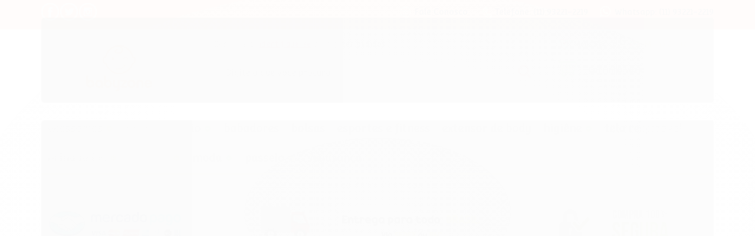

--- FILE ---
content_type: text/html; charset=utf-8
request_url: https://www.babyzone.com.br/marca/bruna-baby.html
body_size: 16324
content:

<!DOCTYPE html>
<html lang="pt-br">
  <head>
    <meta charset="utf-8">
    <meta content='width=device-width, initial-scale=1.0, maximum-scale=2.0' name='viewport' />
    <title>Bruna Baby - A sua loja infantil em um clique! - Babyzone.com.br</title>
    <meta http-equiv="X-UA-Compatible" content="IE=edge">
    <meta name="generator" content="Loja Integrada" />

    <link rel="dns-prefetch" href="https://cdn.awsli.com.br/">
    <link rel="preconnect" href="https://cdn.awsli.com.br/">
    <link rel="preconnect" href="https://fonts.googleapis.com">
    <link rel="preconnect" href="https://fonts.gstatic.com" crossorigin>

    
      <meta property="og:url" content="https://www.babyzone.com.br/marca/bruna-baby.html" />
      <meta property="og:type" content="website" />
      <meta property="og:site_name" content="BABY ZONE" />
      <meta property="og:locale" content="pt_BR" />
    

    
  
    <script>
      setTimeout(function() {
        if (typeof removePageLoading === 'function') {
          removePageLoading();
        };
      }, 7000);
    </script>
  



    

  

    <link rel="canonical" href="https://www.babyzone.com.br/marca/bruna-baby.html" />
  


  <meta property="og:title" content="BABY ZONE" />
  
    <meta property="og:image" content="https://cdn.awsli.com.br/505/505939/logo/55143b3735.png" />
  






  <meta property="og:description" content="Compre agora produtos Bruna Baby na loja de sua confiança Baby Zone tradição e atendimento que você merece!">
  <meta name="description" content="Compre agora produtos Bruna Baby na loja de sua confiança Baby Zone tradição e atendimento que você merece!">



  <meta name="robots" content="index, follow" />



    
      
        <link rel="shortcut icon" href="https://cdn.awsli.com.br/505/505939/favicon/29b05a2204.png" />
      
      <link rel="icon" href="https://cdn.awsli.com.br/505/505939/favicon/29b05a2204.png" sizes="192x192">
    
    
      <meta name="theme-color" content="#FFFFFF">
    

    
      <link rel="stylesheet" href="https://cdn.awsli.com.br/production/static/loja/estrutura/v1/css/all.min.css?v=b29f0c6" type="text/css">
    
    <!--[if lte IE 8]><link rel="stylesheet" href="https://cdn.awsli.com.br/production/static/loja/estrutura/v1/css/ie-fix.min.css" type="text/css"><![endif]-->
    <!--[if lte IE 9]><style type="text/css">.lateral-fulbanner { position: relative; }</style><![endif]-->

    

    
    
      <link href="https://fonts.googleapis.com/css2?family=Open%20Sans:wght@300;400;600;700&display=swap" rel="stylesheet">
    

    
      <link rel="stylesheet" href="https://cdn.awsli.com.br/production/static/loja/estrutura/v1/css/bootstrap-responsive.css?v=b29f0c6" type="text/css">
      <link rel="stylesheet" href="https://cdn.awsli.com.br/production/static/loja/estrutura/v1/css/style-responsive.css?v=b29f0c6">
    

    <link rel="stylesheet" href="/tema.css?v=20241218-080912">

    

    <script type="text/javascript">
      var LOJA_ID = 505939;
      var MEDIA_URL = "https://cdn.awsli.com.br/";
      var API_URL_PUBLIC = 'https://api.awsli.com.br/';
      
        var CARRINHO_PRODS = [];
      
      var ENVIO_ESCOLHIDO = 0;
      var ENVIO_ESCOLHIDO_CODE = 0;
      var CONTRATO_INTERNACIONAL = false;
      var CONTRATO_BRAZIL = !CONTRATO_INTERNACIONAL;
      var IS_STORE_ASYNC = true;
      var IS_CLIENTE_ANONIMO = false;
    </script>

    

    <!-- Editor Visual -->
    

    <script>
      

      const isPreview = JSON.parse(sessionStorage.getItem('preview', true));
      if (isPreview) {
        const url = location.href
        location.search === '' && url + (location.search = '?preview=None')
      }
    </script>

    
      <script src="https://cdn.awsli.com.br/production/static/loja/estrutura/v1/js/all.min.js?v=b29f0c6"></script>
    
    <!-- HTML5 shim and Respond.js IE8 support of HTML5 elements and media queries -->
    <!--[if lt IE 9]>
      <script src="https://oss.maxcdn.com/html5shiv/3.7.2/html5shiv.min.js"></script>
      <script src="https://oss.maxcdn.com/respond/1.4.2/respond.min.js"></script>
    <![endif]-->

    <link rel="stylesheet" href="https://cdn.awsli.com.br/production/static/loja/estrutura/v1/css/slick.min.css" type="text/css">
    <script src="https://cdn.awsli.com.br/production/static/loja/estrutura/v1/js/slick.min.js?v=b29f0c6"></script>
    <link rel="stylesheet" href="https://cdn.awsli.com.br/production/static/css/jquery.fancybox.min.css" type="text/css" />
    <script src="https://cdn.awsli.com.br/production/static/js/jquery/jquery.fancybox.pack.min.js"></script>

    
    

    
      
        <script>
  (function(i,s,o,g,r,a,m){i['GoogleAnalyticsObject']=r;i[r]=i[r]||function(){
  (i[r].q=i[r].q||[]).push(arguments)},i[r].l=1*new Date();a=s.createElement(o),
  m=s.getElementsByTagName(o)[0];a.async=1;a.src=g;m.parentNode.insertBefore(a,m)
  })(window,document,'script','//www.google-analytics.com/analytics.js','ga');

  ga('create', 'UA-112469602-1', document.domain.replace(/^(www|store|loja)\./,''));
  ga('require', 'displayfeatures');
  
    
  
  
  
  
  ga('send', 'pageview');
</script>

      
        
      
        
      
        
      
        
      
        <!-- Global site tag (gtag.js) - Google Analytics -->
<script async src="https://www.googletagmanager.com/gtag/js?l=LIgtagDataLayer&id=AW-348956965"></script>
<script>
  window.LIgtagDataLayer = window.LIgtagDataLayer || [];
  function LIgtag(){LIgtagDataLayer.push(arguments);}
  LIgtag('js', new Date());

  LIgtag('set', {
    'currency': 'BRL',
    'country': 'BR'
  });
  
  LIgtag('config', 'AW-348956965');

  if(window.performance) {
    var timeSincePageLoad = Math.round(performance.now());
    LIgtag('event', 'timing_complete', {
      'name': 'load',
      'time': timeSincePageLoad
    });
  }

  $(document).on('li_view_home', function(_, eventID) {
    LIgtag('event', 'view_home');
  });

  $(document).on('li_select_product', function(_, eventID, data) {
    LIgtag('event', 'select_item', data);
  });

  $(document).on('li_start_contact', function(_, eventID, value) {
    LIgtag('event', 'start_contact', {
      value
    });
  });

  $(document).on('li_view_catalog', function(_, eventID) {
    LIgtag('event', 'view_catalog');
  });

  $(document).on('li_search', function(_, eventID, search_term) {
    LIgtag('event', 'search', {
      search_term
    });
  });

  $(document).on('li_filter_products', function(_, eventID, data) {
    LIgtag('event', 'filter_products', data);
  });

  $(document).on('li_sort_products', function(_, eventID, value) {
    LIgtag('event', 'sort_products', {
      value
    });
  });

  $(document).on('li_view_product', function(_, eventID, item) {
    LIgtag('event', 'view_item', {
      items: [item]
    });
  });

  $(document).on('li_select_variation', function(_, eventID, data) {
    LIgtag('event', 'select_variation', data);
  });

  $(document).on('li_calculate_shipping', function(_, eventID, data) {
    LIgtag('event', 'calculate_shipping', {
      zipcode: data.zipcode
    });
  });

  $(document).on('li_view_cart', function(_, eventID, data) {
    LIgtag('event', 'view_cart', data);
  });

  $(document).on('li_add_to_cart', function(_, eventID, data) {
    LIgtag('event', 'add_to_cart', {
      items: data.items
    });
  });

  $(document).on('li_apply_coupon', function(_, eventID, value) {
    LIgtag('event', 'apply_coupon', {
      value
    });
  });

  $(document).on('li_change_quantity', function(_, eventID, item) {
    LIgtag('event', 'change_quantity', {
      items: [item]
    });
  });

  $(document).on('li_remove_from_cart', function(_, eventID, item) {
    LIgtag('event', 'remove_from_cart', {
      items: [item]
    });
  });

  $(document).on('li_return_home', function(_, eventID) {
    LIgtag('event', 'return_home');
  });

  $(document).on('li_view_checkout', function(_, eventID, data) {
    LIgtag('event', 'begin_checkout', data);
  });

  $(document).on('li_login', function(_, eventID) {
    LIgtag('event', 'login');
  });

  $(document).on('li_change_address', function(_, eventID, value) {
    LIgtag('event', 'change_address', {
      value
    });
  });

  $(document).on('li_change_shipping', function(_, eventID, data) {
    LIgtag('event', 'add_shipping_info', data);
  });

  $(document).on('li_change_payment', function(_, eventID, data) {
    LIgtag('event', 'add_payment_info', data);
  });

  $(document).on('li_start_purchase', function(_, eventID) {
    LIgtag('event', 'start_purchase');
  });

  $(document).on('li_checkout_error', function(_, eventID, value) {
    LIgtag('event', 'checkout_error', {
      value
    });
  });

  $(document).on('li_purchase', function(_, eventID, data) {
    LIgtag('event', 'purchase', data);

    
      LIgtag('event', 'conversion', {
        send_to: 'AW-348956965/LEY4CIuwlsUCEKXSsqYB',
        value: data.value,
        currency: data.currency,
        transaction_id: data.transaction_id
      });
    
  });
</script>
      
    

    
<script>
  var url = '/_events/api/setEvent';

  var sendMetrics = function(event, user = {}) {
    var unique_identifier = uuidv4();

    try {
      var data = {
        request: {
          id: unique_identifier,
          environment: 'production'
        },
        store: {
          id: 505939,
          name: 'BABY ZONE',
          test_account: false,
          has_meta_app: window.has_meta_app ?? false,
          li_search: true
        },
        device: {
          is_mobile: /Mobi/.test(window.navigator.userAgent),
          user_agent: window.navigator.userAgent,
          ip: '###device_ip###'
        },
        page: {
          host: window.location.hostname,
          path: window.location.pathname,
          search: window.location.search,
          type: 'brand',
          title: document.title,
          referrer: document.referrer
        },
        timestamp: '###server_timestamp###',
        user_timestamp: new Date().toISOString(),
        event,
        origin: 'store'
      };

      if (window.performance) {
        var [timing] = window.performance.getEntriesByType('navigation');

        data['time'] = {
          server_response: Math.round(timing.responseStart - timing.requestStart)
        };
      }

      var _user = {},
          user_email_cookie = $.cookie('user_email'),
          user_data_cookie = $.cookie('LI-UserData');

      if (user_email_cookie) {
        var user_email = decodeURIComponent(user_email_cookie);

        _user['email'] = user_email;
      }

      if (user_data_cookie) {
        var user_data = JSON.parse(user_data_cookie);

        _user['logged'] = user_data.logged;
        _user['id'] = user_data.id ?? undefined;
      }

      $.each(user, function(key, value) {
        _user[key] = value;
      });

      if (!$.isEmptyObject(_user)) {
        data['user'] = _user;
      }

      try {
        var session_identifier = $.cookie('li_session_identifier');

        if (!session_identifier) {
          session_identifier = uuidv4();
        };

        var expiration_date = new Date();

        expiration_date.setTime(expiration_date.getTime() + (30 * 60 * 1000)); // 30 minutos

        $.cookie('li_session_identifier', session_identifier, {
          expires: expiration_date,
          path: '/'
        });

        data['session'] = {
          id: session_identifier
        };
      } catch (err) { }

      try {
        var user_session_identifier = $.cookie('li_user_session_identifier');

        if (!user_session_identifier) {
          user_session_identifier = uuidv4();

          $.cookie('li_user_session_identifier', user_session_identifier, {
            path: '/'
          });
        };

        data['user_session'] = {
          id: user_session_identifier
        };
      } catch (err) { }

      var _cookies = {},
          fbc = $.cookie('_fbc'),
          fbp = $.cookie('_fbp');

      if (fbc) {
        _cookies['fbc'] = fbc;
      }

      if (fbp) {
        _cookies['fbp'] = fbp;
      }

      if (!$.isEmptyObject(_cookies)) {
        data['session']['cookies'] = _cookies;
      }

      try {
        var ab_test_cookie = $.cookie('li_ab_test_running');

        if (ab_test_cookie) {
          var ab_test = JSON.parse(atob(ab_test_cookie));

          if (ab_test.length) {
            data['store']['ab_test'] = ab_test;
          }
        }
      } catch (err) { }

      var _utm = {};

      $.each(sessionStorage, function(key, value) {
        if (key.startsWith('utm_')) {
          var name = key.split('_')[1];

          _utm[name] = value;
        }
      });

      if (!$.isEmptyObject(_utm)) {
        data['session']['utm'] = _utm;
      }

      var controller = new AbortController();

      setTimeout(function() {
        controller.abort();
      }, 5000);

      fetch(url, {
        keepalive: true,
        method: 'POST',
        headers: {
          'Content-Type': 'application/json'
        },
        body: JSON.stringify({ data }),
        signal: controller.signal
      });
    } catch (err) { }

    return unique_identifier;
  }
</script>

    
<script>
  (function() {
    var initABTestHandler = function() {
      try {
        if ($.cookie('li_ab_test_running')) {
          return
        };
        var running_tests = [];

        
        
        
        

        var running_tests_to_cookie = JSON.stringify(running_tests);
        running_tests_to_cookie = btoa(running_tests_to_cookie);
        $.cookie('li_ab_test_running', running_tests_to_cookie, {
          path: '/'
        });

        
        if (running_tests.length > 0) {
          setTimeout(function() {
            $.ajax({
              url: "/conta/status"
            });
          }, 500);
        };

      } catch (err) { }
    }
    setTimeout(initABTestHandler, 500);
  }());
</script>

    
<script>
  $(function() {
    // Clicar em um produto
    $('.listagem-item').click(function() {
      var row, column;

      var $list = $(this).closest('[data-produtos-linha]'),
          index = $(this).closest('li').index();

      if($list.find('.listagem-linha').length === 1) {
        var productsPerRow = $list.data('produtos-linha');

        row = Math.floor(index / productsPerRow) + 1;
        column = (index % productsPerRow) + 1;
      } else {
        row = $(this).closest('.listagem-linha').index() + 1;
        column = index + 1;
      }

      var body = {
        item_id: $(this).attr('data-id'),
        item_sku: $(this).find('.produto-sku').text(),
        item_name: $(this).find('.nome-produto').text().trim(),
        item_row: row,
        item_column: column
      };

      var eventID = sendMetrics({
        type: 'event',
        name: 'select_product',
        data: body
      });

      $(document).trigger('li_select_product', [eventID, body]);
    });

    // Clicar no "Fale Conosco"
    $('#modalContato').on('show', function() {
      var value = 'Fale Conosco';

      var eventID = sendMetrics({
        type: 'event',
        name: 'start_contact',
        data: { text: value }
      });

      $(document).trigger('li_start_contact', [eventID, value]);
    });

    // Clicar no WhatsApp
    $('.li-whatsapp a').click(function() {
      var value = 'WhatsApp';

      var eventID = sendMetrics({
        type: 'event',
        name: 'start_contact',
        data: { text: value }
      });

      $(document).trigger('li_start_contact', [eventID, value]);
    });

    
      // Visualizar a catálogo
      var eventID = sendMetrics({
        type: 'pageview',
        name: 'view_catalog'
      });

      $(document).trigger('li_view_catalog', [eventID]);

      var params = new URLSearchParams(window.location.search),
          oldParams = document.referrer ? new URL(document.referrer).searchParams : new URLSearchParams();

      // Filtrar produtos
      if(params.has('fq')) {
        var value = params.get('fq');

        if(value !== oldParams.get('fq')) {
          var attribute = value.split(':'),
              body = {
                attribute_name: attribute[0],
                attribute_value: attribute[1]
              };

          var eventID = sendMetrics({
            type: 'event',
            name: 'filter_products',
            data: body
          });

          $(document).trigger('li_filter_products', [eventID, body]);
        }
      }

      // Ordenar produtos
      if(params.has('sort')) {
        var value = params.get('sort');

        if(value !== oldParams.get('sort')) {
          var eventID = sendMetrics({
            type: 'event',
            name: 'sort_products',
            data: { text: value }
          });

          $(document).trigger('li_sort_products', [eventID, value]);
        }
      }

      // Alterar página
      if(params.has('pagina')) {
        var previous_page = oldParams.has('pagina') ? parseInt(oldParams.get('pagina')) : 1,
            next_page = parseInt(params.get('pagina'));

        if(next_page !== previous_page) {
          var body = {
            previous_page,
            next_page
          };

          var eventID = sendMetrics({
            type: 'event',
            name: 'change_page',
            data: body
          });

          $(document).trigger('li_change_page', [eventID, body]);
        }
      }

      
    
  });
</script>


    
	<!-- Código do cabecalho -->
  
      <!-- Global site tag (gtag.js) - Google Analytics -->
<script async src="https://www.googletagmanager.com/gtag/js?id=UA-112469602-1"></script>
<script>
  window.dataLayer = window.dataLayer || [];
  function gtag(){dataLayer.push(arguments);}
  gtag('js', new Date());

  gtag('config', 'UA-112469602-1');
</script>


<meta name="google-site-verification" content="hTDkNqLE91rLEn-hSu--1e5t8p45faklE2w5Pq12ZvI" />
  

	<!-- Whats Flut -->
  
      <div class="whatsapp-fixo">
<a href="https://api.whatsapp.com/send?phone=5511932212219" target="_blank">
<img src="https://cdn.awsli.com.br/505/505939/arquivos/Logo-do-Whatsapp.png.png" 
width="64px" height="64px" title="Fale Conosco pelo WhatsApp" alt="Fale Conosco pelo WhatsApp"/> 
</a>
</div>
  

	<!-- lojaintegrada-google-shopping -->
  
      <meta name="google-site-verification" content="ejAo_YqopGWaVm8VsISsVqmfIJ2FiFMaRYDlQ4fM5W0" />
  


    
      
        <link href="//cdn.awsli.com.br/temasv2/59/__theme_custom.css" rel="stylesheet" type="text/css">
<script src="//cdn.awsli.com.br/temasv2/59/__theme_custom.js"></script>
      
    

    
      <link rel="stylesheet" href="/avancado.css?v=20241218-080912" type="text/css" />
    

    

    
  <link rel="manifest" href="/manifest.json" />




  </head>
  <body class="pagina-marca marca-bruna-baby   ">
    <div id="fb-root"></div>
    
  
    <div id="full-page-loading">
      <div class="conteiner" style="height: 100%;">
        <div class="loading-placeholder-content">
          <div class="loading-placeholder-effect loading-placeholder-header"></div>
          <div class="loading-placeholder-effect loading-placeholder-body"></div>
        </div>
      </div>
      <script>
        var is_full_page_loading = true;
        function removePageLoading() {
          if (is_full_page_loading) {
            try {
              $('#full-page-loading').remove();
            } catch(e) {}
            try {
              var div_loading = document.getElementById('full-page-loading');
              if (div_loading) {
                div_loading.remove();
              };
            } catch(e) {}
            is_full_page_loading = false;
          };
        };
        $(function() {
          setTimeout(function() {
            removePageLoading();
          }, 1);
        });
      </script>
      <style>
        #full-page-loading { position: fixed; z-index: 9999999; margin: auto; top: 0; left: 0; bottom: 0; right: 0; }
        #full-page-loading:before { content: ''; display: block; position: fixed; top: 0; left: 0; width: 100%; height: 100%; background: rgba(255, 255, 255, .98); background: radial-gradient(rgba(255, 255, 255, .99), rgba(255, 255, 255, .98)); }
        .loading-placeholder-content { height: 100%; display: flex; flex-direction: column; position: relative; z-index: 1; }
        .loading-placeholder-effect { background-color: #F9F9F9; border-radius: 5px; width: 100%; animation: pulse-loading 1.5s cubic-bezier(0.4, 0, 0.6, 1) infinite; }
        .loading-placeholder-content .loading-placeholder-body { flex-grow: 1; margin-bottom: 30px; }
        .loading-placeholder-content .loading-placeholder-header { height: 20%; min-height: 100px; max-height: 200px; margin: 30px 0; }
        @keyframes pulse-loading{50%{opacity:.3}}
      </style>
    </div>
  



    
      
        


<div class="barra-inicial fundo-secundario">
  <div class="conteiner">
    <div class="row-fluid">
      <div class="lista-redes span3 hidden-phone">
        
          <ul>
            
              <li>
                <a href="https://facebook.com/babyzone.com.br/" target="_blank" aria-label="Siga nos no Facebook"><i class="icon-facebook"></i></a>
              </li>
            
            
            
              <li>
                <a href="https://twitter.com/lojababyzone" target="_blank" aria-label="Siga nos no Twitter"><i class="icon-twitter"></i></a>
              </li>
            
            
            
              <li>
                <a href="https://instagram.com/babyzone.com.br" target="_blank" aria-label="Siga nos no Instagram"><i class="icon-instagram"></i></a>
              </li>
            
            
            
          </ul>
        
      </div>
      <div class="canais-contato span9">
        <ul>
          <li class="hidden-phone">
            <a href="#modalContato" data-toggle="modal" data-target="#modalContato">
              <i class="icon-comment"></i>
              Fale Conosco
            </a>
          </li>
          
            <li>
              <span>
                <i class="icon-phone"></i>Telefone: (11) 93221-2219
              </span>
            </li>
          
          
            <li class="tel-whatsapp">
              <span>
                <i class="fa fa-whatsapp"></i>Whatsapp: (11) 93221-2219
              </span>
            </li>
          
          
        </ul>
      </div>
    </div>
  </div>
</div>

      
    

    <div class="conteiner-principal">
      
        
          
<div id="cabecalho">

  <div class="atalhos-mobile visible-phone fundo-secundario borda-principal">
    <ul>

      <li><a href="https://www.babyzone.com.br/" class="icon-home"> </a></li>
      
      <li class="fundo-principal"><a href="https://www.babyzone.com.br/carrinho/index" class="icon-shopping-cart"> </a></li>
      
      
        <li class="menu-user-logged" style="display: none;"><a href="https://www.babyzone.com.br/conta/logout" class="icon-signout menu-user-logout"> </a></li>
      
      
      <li><a href="https://www.babyzone.com.br/conta/index" class="icon-user"> </a></li>
      
      <li class="vazia"><span>&nbsp;</span></li>

    </ul>
  </div>

  <div class="conteiner">
    <div class="row-fluid">
      <div class="span3">
        <h2 class="logo cor-secundaria">
          <a href="https://www.babyzone.com.br/" title="BABY ZONE">
            
            <img src="https://cdn.awsli.com.br/400x300/505/505939/logo/55143b3735.png" alt="BABY ZONE" />
            
          </a>
        </h2>


      </div>

      <div class="conteudo-topo span9">
        <div class="superior row-fluid hidden-phone">
          <div class="span8">
            
              
                <div class="btn-group menu-user-logged" style="display: none;">
                  <a href="https://www.babyzone.com.br/conta/index" class="botao secundario pequeno dropdown-toggle" data-toggle="dropdown">
                    Olá, <span class="menu-user-name"></span>
                    <span class="icon-chevron-down"></span>
                  </a>
                  <ul class="dropdown-menu">
                    <li>
                      <a href="https://www.babyzone.com.br/conta/index" title="Minha conta">Minha conta</a>
                    </li>
                    
                      <li>
                        <a href="https://www.babyzone.com.br/conta/pedido/listar" title="Minha conta">Meus pedidos</a>
                      </li>
                    
                    <li>
                      <a href="https://www.babyzone.com.br/conta/favorito/listar" title="Meus favoritos">Meus favoritos</a>
                    </li>
                    <li>
                      <a href="https://www.babyzone.com.br/conta/logout" title="Sair" class="menu-user-logout">Sair</a>
                    </li>
                  </ul>
                </div>
              
              
                <a href="https://www.babyzone.com.br/conta/login" class="bem-vindo cor-secundaria menu-user-welcome">
                  Bem-vindo, <span class="cor-principal">identifique-se</span> para fazer pedidos
                </a>
              
            
          </div>
          <div class="span4">
            <ul class="acoes-conta borda-alpha">
              
                <li>
                  <i class="icon-list fundo-principal"></i>
                  <a href="https://www.babyzone.com.br/conta/pedido/listar" class="cor-secundaria">Meus Pedidos</a>
                </li>
              
              
                <li>
                  <i class="icon-user fundo-principal"></i>
                  <a href="https://www.babyzone.com.br/conta/index" class="cor-secundaria">Minha Conta</a>
                </li>
              
            </ul>
          </div>
        </div>

        <div class="inferior row-fluid ">
          <div class="span8 busca-mobile">
            <a href="javascript:;" class="atalho-menu visible-phone icon-th botao principal"> </a>

            <div class="busca borda-alpha">
              <form id="form-buscar" action="/buscar" method="get">
                <input id="auto-complete" type="text" name="q" placeholder="Digite o que você procura" value="" autocomplete="off" maxlength="255" />
                <button class="botao botao-busca icon-search fundo-secundario" aria-label="Buscar"></button>
              </form>
            </div>

          </div>

          
            <div class="span4 hidden-phone">
              

  <div class="carrinho vazio">
    
      <a href="https://www.babyzone.com.br/carrinho/index">
        <i class="icon-shopping-cart fundo-principal"></i>
        <strong class="qtd-carrinho titulo cor-secundaria" style="display: none;">0</strong>
        <span style="display: none;">
          
            <b class="titulo cor-secundaria"><span>Meu Carrinho</span></b>
          
          <span class="cor-secundaria">Produtos adicionados</span>
        </span>
        
          <span class="titulo cor-secundaria vazio-text">Carrinho vazio</span>
        
      </a>
    
    <div class="carrinho-interno-ajax"></div>
  </div>
  
<div class="minicart-placeholder" style="display: none;">
  <div class="carrinho-interno borda-principal">
    <ul>
      <li class="minicart-item-modelo">
        
          <div class="preco-produto com-promocao destaque-preco ">
            <div>
              <s class="preco-venda">
                R$ --PRODUTO_PRECO_DE--
              </s>
              <strong class="preco-promocional cor-principal">
                R$ --PRODUTO_PRECO_POR--
              </strong>
            </div>
          </div>
        
        <a data-href="--PRODUTO_URL--" class="imagem-produto">
          <img data-src="https://cdn.awsli.com.br/64x64/--PRODUTO_IMAGEM--" alt="--PRODUTO_NOME--" />
        </a>
        <a data-href="--PRODUTO_URL--" class="nome-produto cor-secundaria">
          --PRODUTO_NOME--
        </a>
        <div class="produto-sku hide">--PRODUTO_SKU--</div>
      </li>
    </ul>
    <div class="carrinho-rodape">
      <span class="carrinho-info">
        
          <i>--CARRINHO_QUANTIDADE-- produto no carrinho</i>
        
        
          
            <span class="carrino-total">
              Total: <strong class="titulo cor-principal">R$ --CARRINHO_TOTAL_ITENS--</strong>
            </span>
          
        
      </span>
      <a href="https://www.babyzone.com.br/carrinho/index" class="botao principal">
        
          <i class="icon-shopping-cart"></i>Ir para o carrinho
        
      </a>
    </div>
  </div>
</div>



            </div>
          
        </div>

      </div>
    </div>
    


  
    
      
<div class="menu superior">
  <ul class="nivel-um">
    


    

  


    
      <li class="categoria-id-1777910 com-filho borda-principal">
        <a href="https://www.babyzone.com.br/acessorios-de-bebe" title="Acessórios">
          <strong class="titulo cor-secundaria">Acessórios</strong>
          
            <i class="icon-chevron-down fundo-secundario"></i>
          
        </a>
        
          <ul class="nivel-dois borda-alpha">
            

  <li class="categoria-id-1777913 ">
    <a href="https://www.babyzone.com.br/babador-de-bebe" title="Babadores">
      
      Babadores
    </a>
    
  </li>

  <li class="categoria-id-1777916 ">
    <a href="https://www.babyzone.com.br/bolsas-e-malas-maternidade" title="Bolsas e Malas Maternidade">
      
      Bolsas e Malas Maternidade
    </a>
    
  </li>

  <li class="categoria-id-1777926 ">
    <a href="https://www.babyzone.com.br/babador-tradicional" title="Chupeta">
      
      Chupeta
    </a>
    
  </li>

  <li class="categoria-id-12360966 ">
    <a href="https://www.babyzone.com.br/meias" title="Meias">
      
      Meias
    </a>
    
  </li>

  <li class="categoria-id-2147567 ">
    <a href="https://www.babyzone.com.br/tiara" title="Tiara">
      
      Tiara
    </a>
    
  </li>

  <li class="categoria-id-2717628 ">
    <a href="https://www.babyzone.com.br/touca-e-luva" title="Touca e Luva">
      
      Touca e Luva
    </a>
    
  </li>


          </ul>
        
      </li>
    
      <li class="categoria-id-3930420 com-filho borda-principal">
        <a href="https://www.babyzone.com.br/amamentacao" title="Amamentação">
          <strong class="titulo cor-secundaria">Amamentação</strong>
          
            <i class="icon-chevron-down fundo-secundario"></i>
          
        </a>
        
          <ul class="nivel-dois borda-alpha">
            

  <li class="categoria-id-3930434 ">
    <a href="https://www.babyzone.com.br/bomba-de-tirar-leite" title="Bomba de Tirar Leite ">
      
      Bomba de Tirar Leite 
    </a>
    
  </li>

  <li class="categoria-id-1777930 ">
    <a href="https://www.babyzone.com.br/capa-de-amamentacao" title="Capa de Amamentação">
      
      Capa de Amamentação
    </a>
    
  </li>

  <li class="categoria-id-3930539 ">
    <a href="https://www.babyzone.com.br/mamadeira" title="Mamadeira ">
      
      Mamadeira 
    </a>
    
  </li>


          </ul>
        
      </li>
    
      <li class="categoria-id-23371411  borda-principal">
        <a href="https://www.babyzone.com.br/categoria/23371411.html" title="Babadores">
          <strong class="titulo cor-secundaria">Babadores</strong>
          
        </a>
        
      </li>
    
      <li class="categoria-id-19308146  borda-principal">
        <a href="https://www.babyzone.com.br/categoria/bolsas.html" title="Bolsas">
          <strong class="titulo cor-secundaria">Bolsas</strong>
          
        </a>
        
      </li>
    
      <li class="categoria-id-23477531  borda-principal">
        <a href="https://www.babyzone.com.br/esportes-e-fitness" title="Esportes e Fitness">
          <strong class="titulo cor-secundaria">Esportes e Fitness</strong>
          
        </a>
        
      </li>
    
      <li class="categoria-id-23536979  borda-principal">
        <a href="https://www.babyzone.com.br/extensor-de-body-23536979" title="Extensor de body">
          <strong class="titulo cor-secundaria">Extensor de body</strong>
          
        </a>
        
      </li>
    
      <li class="categoria-id-3944803 com-filho borda-principal">
        <a href="https://www.babyzone.com.br/higiene-e-cuidados" title="Higiêne">
          <strong class="titulo cor-secundaria">Higiêne</strong>
          
            <i class="icon-chevron-down fundo-secundario"></i>
          
        </a>
        
          <ul class="nivel-dois borda-alpha">
            

  <li class="categoria-id-3944959 ">
    <a href="https://www.babyzone.com.br/acessorios-de-banho" title="Acessórios de Banho">
      
      Acessórios de Banho
    </a>
    
  </li>

  <li class="categoria-id-3968855 ">
    <a href="https://www.babyzone.com.br/rede-de-protecao-para-banho" title="Rede de Proteção para Banho ">
      
      Rede de Proteção para Banho 
    </a>
    
  </li>

  <li class="categoria-id-3944811 ">
    <a href="https://www.babyzone.com.br/troninhos-e-redutores" title="Troninhos e Redutores">
      
      Troninhos e Redutores
    </a>
    
  </li>


          </ul>
        
      </li>
    
      <li class="categoria-id-23433893  borda-principal">
        <a href="https://www.babyzone.com.br/tela-respir-vel" title="Tela Respirável">
          <strong class="titulo cor-secundaria">Tela Respirável</strong>
          
        </a>
        
      </li>
    
      <li class="categoria-id-1771284 com-filho borda-principal">
        <a href="https://www.babyzone.com.br/brinquedos" title="Brinquedos">
          <strong class="titulo cor-secundaria">Brinquedos</strong>
          
            <i class="icon-chevron-down fundo-secundario"></i>
          
        </a>
        
          <ul class="nivel-dois borda-alpha">
            

  <li class="categoria-id-3930546 ">
    <a href="https://www.babyzone.com.br/bicho-de-pelucia" title="Bicho de Pelúcia ">
      
      Bicho de Pelúcia 
    </a>
    
  </li>

  <li class="categoria-id-3930548 ">
    <a href="https://www.babyzone.com.br/boneca" title="Boneca">
      
      Boneca
    </a>
    
  </li>

  <li class="categoria-id-3930550 ">
    <a href="https://www.babyzone.com.br/brinquedos-musicais" title="Brinquedos Musicais ">
      
      Brinquedos Musicais 
    </a>
    
  </li>

  <li class="categoria-id-3957001 ">
    <a href="https://www.babyzone.com.br/caderrinha-de-descanso" title="Cadeirinha de Descanso ">
      
      Cadeirinha de Descanso 
    </a>
    
  </li>

  <li class="categoria-id-3930552 ">
    <a href="https://www.babyzone.com.br/carrinho" title="Carrinho">
      
      Carrinho
    </a>
    
  </li>

  <li class="categoria-id-4166158 ">
    <a href="https://www.babyzone.com.br/educativo" title="Educativo">
      
      Educativo
    </a>
    
  </li>

  <li class="categoria-id-3930557 ">
    <a href="https://www.babyzone.com.br/massinha-modeladora" title="Massinha Modeladora ">
      
      Massinha Modeladora 
    </a>
    
  </li>

  <li class="categoria-id-3930559 ">
    <a href="https://www.babyzone.com.br/mesa-de-atividades" title="Mesa de Atividades ">
      
      Mesa de Atividades 
    </a>
    
  </li>

  <li class="categoria-id-3930676 ">
    <a href="https://www.babyzone.com.br/naninha" title="Naninha">
      
      Naninha
    </a>
    
  </li>


          </ul>
        
      </li>
    
      <li class="categoria-id-1777932 com-filho borda-principal">
        <a href="https://www.babyzone.com.br/enxoval-de-bebe" title="Enxoval">
          <strong class="titulo cor-secundaria">Enxoval</strong>
          
            <i class="icon-chevron-down fundo-secundario"></i>
          
        </a>
        
          <ul class="nivel-dois borda-alpha">
            

  <li class="categoria-id-1808339 ">
    <a href="https://www.babyzone.com.br/alimentacao-bebe" title="Alimentação">
      
      Alimentação
    </a>
    
  </li>

  <li class="categoria-id-1777936 ">
    <a href="https://www.babyzone.com.br/almofada-de-amamentacao" title="Almofada de Amamentação">
      
      Almofada de Amamentação
    </a>
    
  </li>

  <li class="categoria-id-3930570 ">
    <a href="https://www.babyzone.com.br/babete" title="Babete ">
      
      Babete 
    </a>
    
  </li>

  <li class="categoria-id-4047222 ">
    <a href="https://www.babyzone.com.br/capa-protetora-de-colchao" title="Capa Protetora de Colchão">
      
      Capa Protetora de Colchão
    </a>
    
  </li>

  <li class="categoria-id-1777938 ">
    <a href="https://www.babyzone.com.br/cobertores-e-mantas" title="Cobertores e Mantas">
      
      Cobertores e Mantas
    </a>
    
  </li>

  <li class="categoria-id-1777939 ">
    <a href="https://www.babyzone.com.br/colchonete-para-carrinho" title="Colchonete para Carrinho">
      
      Colchonete para Carrinho
    </a>
    
  </li>

  <li class="categoria-id-1777942 ">
    <a href="https://www.babyzone.com.br/cueiro" title="Cueiro">
      
      Cueiro
    </a>
    
  </li>

  <li class="categoria-id-1777948 ">
    <a href="https://www.babyzone.com.br/fralda-de-ombro" title="Fralda de Ombro">
      
      Fralda de Ombro
    </a>
    
  </li>

  <li class="categoria-id-3930575 ">
    <a href="https://www.babyzone.com.br/fralda-de-pano-" title="Fralda de Pano ">
      
      Fralda de Pano 
    </a>
    
  </li>

  <li class="categoria-id-1777943 ">
    <a href="https://www.babyzone.com.br/extensor-de-body" title="Kit de Berço">
      
      Kit de Berço
    </a>
    
  </li>

  <li class="categoria-id-1777960 com-filho">
    <a href="https://www.babyzone.com.br/lencol" title="Lençol e Fronha">
      
        <i class="icon-chevron-right fundo-secundario"></i>
      
      Lençol e Fronha
    </a>
    
      <ul class="nivel-tres">
        
          

  <li class="categoria-id-1777961 ">
    <a href="https://www.babyzone.com.br/lencol-para-berco" title="Lençol para Berço">
      
      Lençol para Berço
    </a>
    
  </li>

  <li class="categoria-id-1777962 ">
    <a href="https://www.babyzone.com.br/lencol-para-carrinho" title="Lençol para Carrinho">
      
      Lençol para Carrinho
    </a>
    
  </li>

  <li class="categoria-id-1777964 ">
    <a href="https://www.babyzone.com.br/lencol-para-cercado" title="Lençol para Cercado">
      
      Lençol para Cercado
    </a>
    
  </li>


        
      </ul>
    
  </li>

  <li class="categoria-id-1790922 ">
    <a href="https://www.babyzone.com.br/mobile" title="Mobile">
      
      Mobile
    </a>
    
  </li>

  <li class="categoria-id-1946749 ">
    <a href="https://www.babyzone.com.br/mosquiteiro" title="Mosquiteiro">
      
      Mosquiteiro
    </a>
    
  </li>

  <li class="categoria-id-3953625 ">
    <a href="https://www.babyzone.com.br/nichos" title="Nichos">
      
      Nichos
    </a>
    
  </li>

  <li class="categoria-id-1953246 ">
    <a href="https://www.babyzone.com.br/porta-fralda" title="Porta Fralda">
      
      Porta Fralda
    </a>
    
  </li>

  <li class="categoria-id-1953091 ">
    <a href="https://www.babyzone.com.br/protetor-de-colchao" title="Protetor de Colchão">
      
      Protetor de Colchão
    </a>
    
  </li>

  <li class="categoria-id-1953462 ">
    <a href="https://www.babyzone.com.br/saia-de-berco" title="Saia de Berço">
      
      Saia de Berço
    </a>
    
  </li>

  <li class="categoria-id-1953124 ">
    <a href="https://www.babyzone.com.br/segura-bebe" title="Segura Bebê">
      
      Segura Bebê
    </a>
    
  </li>

  <li class="categoria-id-1953167 ">
    <a href="https://www.babyzone.com.br/toalha-de-banho" title="Toalha de Banho">
      
      Toalha de Banho
    </a>
    
  </li>

  <li class="categoria-id-1842906 ">
    <a href="https://www.babyzone.com.br/travesseiro-bebe" title="Travesseiro">
      
      Travesseiro
    </a>
    
  </li>

  <li class="categoria-id-11786232 ">
    <a href="https://www.babyzone.com.br/trocador-de-comoda" title="Trocador de Comoda">
      
      Trocador de Comoda
    </a>
    
  </li>


          </ul>
        
      </li>
    
      <li class="categoria-id-1936514 com-filho borda-principal">
        <a href="https://www.babyzone.com.br/moda-bebe" title="Moda">
          <strong class="titulo cor-secundaria">Moda</strong>
          
            <i class="icon-chevron-down fundo-secundario"></i>
          
        </a>
        
          <ul class="nivel-dois borda-alpha">
            

  <li class="categoria-id-1777914 ">
    <a href="https://www.babyzone.com.br/babador-bandana" title="Babadores">
      
      Babadores
    </a>
    
  </li>

  <li class="categoria-id-14375010 ">
    <a href="https://www.babyzone.com.br/blusa-moletom" title="Blusa Moletom">
      
      Blusa Moletom
    </a>
    
  </li>

  <li class="categoria-id-1936529 ">
    <a href="https://www.babyzone.com.br/body" title="Body">
      
      Body
    </a>
    
  </li>

  <li class="categoria-id-4159791 ">
    <a href="https://www.babyzone.com.br/calca-plush" title="Calça Plush">
      
      Calça Plush
    </a>
    
  </li>

  <li class="categoria-id-3977531 ">
    <a href="https://www.babyzone.com.br/calca-moletom" title="Calças Moletom ">
      
      Calças Moletom 
    </a>
    
  </li>

  <li class="categoria-id-14933016 ">
    <a href="https://www.babyzone.com.br/camisetas" title="Camisetas">
      
      Camisetas
    </a>
    
  </li>

  <li class="categoria-id-4859516 ">
    <a href="https://www.babyzone.com.br/conjunto-de-moletom" title="Conjunto de Moletom">
      
      Conjunto de Moletom
    </a>
    
  </li>

  <li class="categoria-id-17960141 ">
    <a href="https://www.babyzone.com.br/kit-roupas-de-bebe" title="Kit Roupas de Bebe">
      
      Kit Roupas de Bebe
    </a>
    
  </li>

  <li class="categoria-id-3933353 ">
    <a href="https://www.babyzone.com.br/macacao" title="Macacão ">
      
      Macacão 
    </a>
    
  </li>

  <li class="categoria-id-2517491 ">
    <a href="https://www.babyzone.com.br/mijao" title="Mijão / Culote">
      
      Mijão / Culote
    </a>
    
  </li>

  <li class="categoria-id-12805354 ">
    <a href="https://www.babyzone.com.br/pijamas" title="Pijamas">
      
      Pijamas
    </a>
    
  </li>

  <li class="categoria-id-17934549 ">
    <a href="https://www.babyzone.com.br/categoria/17934549.html" title="Saida de Maternidade">
      
      Saida de Maternidade
    </a>
    
  </li>

  <li class="categoria-id-1953232 ">
    <a href="https://www.babyzone.com.br/saida-de-maternidade" title="Saída de Maternidade">
      
      Saída de Maternidade
    </a>
    
  </li>


          </ul>
        
      </li>
    
      <li class="categoria-id-1777969 com-filho borda-principal">
        <a href="https://www.babyzone.com.br/passeio-de-bebe" title="Passeio">
          <strong class="titulo cor-secundaria">Passeio</strong>
          
            <i class="icon-chevron-down fundo-secundario"></i>
          
        </a>
        
          <ul class="nivel-dois borda-alpha">
            

  <li class="categoria-id-17374932 ">
    <a href="https://www.babyzone.com.br/cadeira-para-auto" title="Cadeira Para Auto">
      
      Cadeira Para Auto
    </a>
    
  </li>

  <li class="categoria-id-3957080 ">
    <a href="https://www.babyzone.com.br/canguru-carregador-de-bebe" title="Canguru">
      
      Canguru
    </a>
    
  </li>

  <li class="categoria-id-1777972 ">
    <a href="https://www.babyzone.com.br/capa-de-carrinho" title="Capa de Carrinho">
      
      Capa de Carrinho
    </a>
    
  </li>

  <li class="categoria-id-1777970 ">
    <a href="https://www.babyzone.com.br/capa-bebe-conforto" title="Capa para Bebê Conforto">
      
      Capa para Bebê Conforto
    </a>
    
  </li>

  <li class="categoria-id-1804240 ">
    <a href="https://www.babyzone.com.br/carrinho-de-bebe" title="Carrinho de Bebê">
      
      Carrinho de Bebê
    </a>
    
  </li>

  <li class="categoria-id-1777975 ">
    <a href="https://www.babyzone.com.br/protetor-de-pescoco" title="Protetor de Pescoço">
      
      Protetor de Pescoço
    </a>
    
  </li>

  <li class="categoria-id-1777977 ">
    <a href="https://www.babyzone.com.br/sling" title="Sling de Argolas">
      
      Sling de Argolas
    </a>
    
  </li>

  <li class="categoria-id-1777984 ">
    <a href="https://www.babyzone.com.br/sling-wrap" title="Sling Wrap">
      
      Sling Wrap
    </a>
    
  </li>


          </ul>
        
      </li>
    
      <li class="categoria-id-1777985 com-filho borda-principal">
        <a href="https://www.babyzone.com.br/seguranca" title="Segurança">
          <strong class="titulo cor-secundaria">Segurança</strong>
          
            <i class="icon-chevron-down fundo-secundario"></i>
          
        </a>
        
          <ul class="nivel-dois borda-alpha">
            

  <li class="categoria-id-1777987 ">
    <a href="https://www.babyzone.com.br/baba-eletronica" title="Babá Eletrônica ">
      
      Babá Eletrônica 
    </a>
    
  </li>

  <li class="categoria-id-1972645 ">
    <a href="https://www.babyzone.com.br/berco-portatil" title="Berço Portatil">
      
      Berço Portatil
    </a>
    
  </li>


          </ul>
        
      </li>
    
  </ul>
</div>

    
  


  </div>
  <span id="delimitadorBarra"></span>
</div>

          

  


        
      

      
  
    <div class="secao-banners">
      <div class="conteiner">
        
        
          <div class="row-fluid">
            

  <div class="spanNone banner tarja">
    
      
        
          

  
      <img  src="https://cdn.awsli.com.br/1920x1448/505/505939/banner/2d3bc77bd9.png" alt="Banner Pagseguro" />
  



        
      
    
  </div>


          </div>
        
      </div>
    </div>
  


      <div id="corpo">
        <div class="conteiner">
          

          
  
<div class="breadcrumbs borda-alpha ">
  <ul>
    
      <li><a href="https://www.babyzone.com.br/"><i class="icon-home"></i>Página inicial</a></li>
    

    
    
      
<li>
  <a href="https://www.babyzone.com.br/marca/bruna-baby.html">
    Bruna Baby
  </a>
</li>

    
    

    
  </ul>
</div>



          
            <div class="secao-principal row-fluid sem-coluna">
              

              
  <div class="conteudo span12">
    
    
      
        <div class="caixa-destaque">
          <h1>Não existem produtos cadastrados nesta marca</h1>
          <p>
            Você está tentando acessar uma marca, mas não existem produtos adicionados nela.
          </p>
          <a href="https://www.babyzone.com.br/" title="Ir à compras" class="botao secundario">Ir às compras</a>
        </div>
      
    
  </div>


              
            </div>
          
          <div class="secao-secundaria">
            
            
          </div>
        </div>
      </div>

      
        
          



<div id="rodape">
  <div class="institucional fundo-secundario">
    <div class="conteiner">
      <div class="row-fluid">
        <div class="span9">
          <div class="row-fluid">
            
              
                
                  
                    
<div class="span4 links-rodape links-rodape-categorias">
  <span class="titulo">Categorias</span>
  <ul class=" total-itens_13">
    
      
        <li>
          <a href="https://www.babyzone.com.br/acessorios-de-bebe">
            Acessórios
          </a>
        </li>
      
    
      
        <li>
          <a href="https://www.babyzone.com.br/amamentacao">
            Amamentação
          </a>
        </li>
      
    
      
        <li>
          <a href="https://www.babyzone.com.br/categoria/23371411.html">
            Babadores
          </a>
        </li>
      
    
      
        <li>
          <a href="https://www.babyzone.com.br/categoria/bolsas.html">
            Bolsas
          </a>
        </li>
      
    
      
        <li>
          <a href="https://www.babyzone.com.br/esportes-e-fitness">
            Esportes e Fitness
          </a>
        </li>
      
    
      
        <li>
          <a href="https://www.babyzone.com.br/extensor-de-body-23536979">
            Extensor de body
          </a>
        </li>
      
    
      
        <li>
          <a href="https://www.babyzone.com.br/higiene-e-cuidados">
            Higiêne
          </a>
        </li>
      
    
      
        <li>
          <a href="https://www.babyzone.com.br/tela-respir-vel">
            Tela Respirável
          </a>
        </li>
      
    
      
        <li>
          <a href="https://www.babyzone.com.br/brinquedos">
            Brinquedos
          </a>
        </li>
      
    
      
        <li>
          <a href="https://www.babyzone.com.br/enxoval-de-bebe">
            Enxoval
          </a>
        </li>
      
    
      
        <li>
          <a href="https://www.babyzone.com.br/moda-bebe">
            Moda
          </a>
        </li>
      
    
      
        <li>
          <a href="https://www.babyzone.com.br/passeio-de-bebe">
            Passeio
          </a>
        </li>
      
    
      
        <li>
          <a href="https://www.babyzone.com.br/seguranca">
            Segurança
          </a>
        </li>
      
    
  </ul>
</div>

                  
                
                  
                    

  <div class="span4 links-rodape links-rodape-paginas">
    <span class="titulo">Conteúdo</span>
    <ul>
      <li><a href="#modalContato" data-toggle="modal" data-target="#modalContato">Fale Conosco</a></li>
      
        <li><a href="https://www.babyzone.com.br/pagina/politica-de-troca-e-devolucao.html">Política de Troca e Devolução</a></li>
      
        <li><a href="https://www.babyzone.com.br/pagina/politica-de-compra.html">Política de Compra</a></li>
      
        <li><a href="https://www.babyzone.com.br/pagina/cashback-baby-zone.html">CASHBACK BABY ZONE </a></li>
      
        <li><a href="https://www.babyzone.com.br/pagina/politica-de-envio.html">Política de Envio</a></li>
      
        <li><a href="https://www.babyzone.com.br/pagina/politica-de-privacidade.html">Política de Privacidade</a></li>
      
    </ul>
  </div>


                  
                
                  
                    <div class="span4 sobre-loja-rodape">
  <span class="titulo">Sobre a loja</span>
  <p>
      Em 1983 iníciou a experiência  e com o desejo de ampliar o atendimento e abranger novas regiões do Brasil, em 2010 inauguramos o stand da Baby Zone na tradicional Feira da Gestante Bebê e Criança e assim levamos a Baby Zone para várias cidades do Brasil.

Em 2013, ampliamos o atendimento da Baby Zone para vendas online também!
Aqui é diferente de outros e-commerces, o nosso lema é a excelência no atendimento.

Há 3 gerações  recebendo nossos clientes com amor e carinho  !
  </p>
</div>

                  
                
                  
                
              
            
              
            
            
            <div class="span12 visible-phone">
              <span class="titulo">Contato</span>
              <ul>
                
                <li>
                  <a href="tel:(11) 93221-2219">
                    <i class="icon-phone"></i> Telefone: (11) 93221-2219
                  </a>
                </li>
                
                
                <li class="tel-whatsapp">
                  <a href="https://api.whatsapp.com/send?phone=5511932212219" target="_blank">
                    <i class="fa fa-whatsapp"></i> Whatsapp: (11) 93221-2219
                  </a>
                </li>
                
                
                
                <li>
                  <a href="mailto:vendas@babyzone.com.br">
                    <i class="fa fa-envelope"></i> E-mail: vendas@babyzone.com.br
                  </a>
                </li>
                
              </ul>
            </div>
            
          </div>
        </div>
        
          <!--googleoff: all-->
            <div class="span3">
              <div class="redes-sociais borda-principal">
                <span class="titulo cor-secundaria hidden-phone">Social</span>
                

                
  <div class="lista-redes ">
    <ul>
      
        <li class="">
          <a href="https://facebook.com/babyzone.com.br/" target="_blank" aria-label="Siga nos no Facebook"><i class="icon-facebook"></i></a>
        </li>
      
      
      
        <li>
          <a href="https://twitter.com/lojababyzone" target="_blank" aria-label="Siga nos no Twitter"><i class="icon-twitter"></i></a>
        </li>
      
      
      
        <li>
          <a href="https://instagram.com/babyzone.com.br" target="_blank" aria-label="Siga nos no Instagram"><i class="icon-instagram"></i></a>
        </li>
      
      
      
    </ul>
  </div>


              </div>
            </div>
          <!--googleon: all-->
        
      </div>
    </div>
  </div>

  <div class="pagamento-selos">
    <div class="conteiner">
      <div class="row-fluid">
        
          
        
          
            
              
                
  <div class="span4 pagamento">
    <span class="titulo cor-secundaria">Pague com</span>
    <ul class="bandeiras-pagamento">
      
        <li><i class="icone-pagamento visa" title="visa"></i></li>
      
        <li><i class="icone-pagamento mastercard" title="mastercard"></i></li>
      
        <li><i class="icone-pagamento elo" title="elo"></i></li>
      
        <li><i class="icone-pagamento amex" title="amex"></i></li>
      
        <li><i class="icone-pagamento boleto" title="boleto"></i></li>
      
    </ul>
    <ul class="gateways-rodape">
      
        
          <li class="col-md-3">
            <img  src="https://cdn.awsli.com.br/production/static/img/formas-de-pagamento/boleto-logo.png?v=b29f0c6" alt="proxy-mercadopago-v1" class="logo-rodape-boleto-proxy-mercadopago-v1" />
          </li>
        
        
        
          <li class="col-md-3">
            <img  src="https://cdn.awsli.com.br/production/static/img/formas-de-pagamento/proxy-mercadopago-v1-logo.png?v=b29f0c6" alt="proxy-mercadopago-v1" class="logo-rodape-proxy-mercadopago-v1" />
          </li>
        
      
    </ul>
  </div>


              
            
              
                <div class="span4 selos ">
    <span class="titulo cor-secundaria">Selos</span>
    <ul>
      
      
        <li>
          <img  src="https://cdn.awsli.com.br/production/static/img/struct/stamp_encryptssl.png" alt="Site Seguro">
        </li>
      
      
        <li>
          <a href="http://www.google.com/safebrowsing/diagnostic?site=www.babyzone.com.br" title="Google Safe Browsing" target="_blank">
            <img  src="https://cdn.awsli.com.br/production/static/img/struct/stamp_google_safe_browsing.png" alt="Google Safe Browsing">
          </a>
        </li>
      
      
      
      
      
    </ul>
</div>

              
            
              
            
          
        
      </div>
    </div>
  </div>
    
  <div style="background-color: #fff; border-top: 1px solid #ddd; position: relative; z-index: 10; font-size: 11px; display: block !important;">
    <div class="conteiner">
      <div class="row-fluid">
        <div class="span9 span12" style="text-align: center; min-height: 20px; width: 100%;">
          <p style="margin-bottom: 0;">
            
              BABY ZONE CONFECÇÕES LTDA - CNPJ: 22.357.158/0001-56
            
            
            &copy; Todos os direitos reservados. 2026
          </p>
        </div>
        
        <div style="min-height: 30px; text-align: center; -webkit-box-sizing: border-box; -moz-box-sizing: border-box; box-sizing: border-box; float: left; opacity: 1 !important; display: block !important; visibility: visible !important; height: 40px !important; width: 100% !important; margin: 0 !important; position: static !important;">
          <a href="https://www.lojaintegrada.com.br?utm_source=lojas&utm_medium=rodape&utm_campaign=babyzone.com.br" title="Loja Integrada - Plataforma de loja virtual." target="_blank" style="opacity: 1 !important; display: inline-block !important; visibility: visible !important; margin: 0 !important; position: static !important; overflow: visible !important;">
            <img  src="https://cdn.awsli.com.br/production/static/whitelabel/lojaintegrada/img/logo-rodape-loja-pro.png?v=b29f0c6" alt="Logomarca Loja Integrada" style="opacity: 1 !important; display: inline !important; visibility: visible !important; margin: 0 !important; position: static !important; max-width: 1000px !important; max-height: 1000px !important; width: auto !important; height: auto !important;" />
          </a>
        </div>
        
        
      </div>
    </div>
  </div>

</div>

          
            
              

    
      <div id="login-content" class="hide">
        <div class="row-fluid identificacao" style="">
          <div class="span12">
            <hr class="sem-margem" />
            <div class="identificacao-inner">
              <h3 class="identificacao-title">Para continuar, informe seu e-mail</h3>
              <form action="https://www.babyzone.com.br/conta/login" method="post" id="formularioLogin">
                <div class="form-horizontal">
                  <div class="control-group">
                    <div class="email-box">
                      <label for="id_email" class="control-label hide">E-mail</label>
                      <input type="text" name="email" id="id_email_login" autocomplete="email" placeholder="meu@email.com.br" value="" />
                    </div>
                    <a href="javascript:;" class="submit-email botao principal grande" data-loading-text="<i class='icon-refresh icon-animate'></i>" autocomplete="off">Continuar</a>
                  </div>
                  <div class="login-data hide">
                    <div class="control-group">
                      <button type="submit" id="id_botao_login" class="botao principal" data-loading-text="<i class='icon-refresh icon-animate'></i>" autocomplete="off">OK</button>
                      <div class="senha-box">
                        <label for="id_senha" class="control-label hide">Senha</label>
                        <input type="password" name="senha" id="id_senha_login" placeholder="Senha" autocomplete="current-password" />
                      </div>
                      <a href="https://www.babyzone.com.br/conta/login?next=/checkout/#recuperar_senha" class="esqueci-senha">
                        <i class="icon-lock"></i> Esqueci minha senha
                      </a>
                      
                        <a href="javascript:;" class="fazer-cadastro">
                          <i class="icon-list"></i> Novo cadastro
                        </a>
                      
                    </div>
                    <input type="hidden" name="next" value="/checkout/">
                  </div>
                </div>
              </form>
              

  <div class="control-group">

    <div class="button-auth-google to-checkout" data-action="continue_with"></div>

  </div>


            </div>
          </div>
        </div>
      </div>
    

            
          
        
      
    </div>

    
<div id="barraTopo" class="hidden-phone">
  <div class="conteiner">
    <div class="row-fluid">
      <div class="span3 hidden-phone">
        <h4 class="titulo">
          <a href="https://www.babyzone.com.br/" title="BABY ZONE" class="cor-secundaria">BABY ZONE</a>
        </h4>
      </div>
      <div class="span3 hidden-phone">
        <div class="canais-contato">
          <ul>
            <li><a href="#modalContato" data-toggle="modal" data-target="#modalContato">
              <i class="icon-comment"></i>Fale Conosco</a>
            </li>
            
              <li>
                <a href="#modalContato" data-toggle="modal" data-target="#modalContato">
                  <i class="icon-phone"></i>Tel: (11) 93221-2219
                </a>
              </li>
            
          </ul>
        </div>
      </div>
      <div class="span6">
        <div class="row-fluid">
          <div class="busca borda-alpha span6">
            <form action="/buscar" method="get">
              <input type="text" name="q" placeholder="Digite o que você procura" maxlength="255" />
              <button class="botao botao-busca botao-input icon-search fundo-secundario" aria-label="Buscar"></button>
            </form>
          </div>
          
            <div class="span6 hidden-phone">
              

  <div class="carrinho vazio">
    
      <a href="https://www.babyzone.com.br/carrinho/index">
        <i class="icon-shopping-cart fundo-principal"></i>
        <strong class="qtd-carrinho titulo cor-secundaria" style="display: none;">00</strong>
        <span style="display: none;">
          
            <b class="titulo cor-secundaria"><span>Produtos no carrinho</span></b>
          
        </span>
        
          <span class="titulo cor-secundaria vazio-text">Carrinho vazio</span>
        
      </a>
    
    <div class="carrinho-interno-ajax"></div>
  </div>
  
<div class="minicart-placeholder" style="display: none;">
  <div class="carrinho-interno borda-principal">
    <ul>
      <li class="minicart-item-modelo">
        
          <div class="preco-produto com-promocao destaque-preco ">
            <div>
              <s class="preco-venda">
                R$ --PRODUTO_PRECO_DE--
              </s>
              <strong class="preco-promocional cor-principal">
                R$ --PRODUTO_PRECO_POR--
              </strong>
            </div>
          </div>
        
        <a data-href="--PRODUTO_URL--" class="imagem-produto">
          <img data-src="https://cdn.awsli.com.br/64x64/--PRODUTO_IMAGEM--" alt="--PRODUTO_NOME--" />
        </a>
        <a data-href="--PRODUTO_URL--" class="nome-produto cor-secundaria">
          --PRODUTO_NOME--
        </a>
        <div class="produto-sku hide">--PRODUTO_SKU--</div>
      </li>
    </ul>
    <div class="carrinho-rodape">
      <span class="carrinho-info">
        
          <i>--CARRINHO_QUANTIDADE-- produto no carrinho</i>
        
        
          
            <span class="carrino-total">
              Total: <strong class="titulo cor-principal">R$ --CARRINHO_TOTAL_ITENS--</strong>
            </span>
          
        
      </span>
      <a href="https://www.babyzone.com.br/carrinho/index" class="botao principal">
        
          <i class="icon-shopping-cart"></i>Ir para o carrinho
        
      </a>
    </div>
  </div>
</div>



            </div>
          
        </div>
      </div>
    </div>
  </div>
</div>


    <!--googleoff: all-->

    <div id="modalWindow" class="modal hide">
      <div class="modal-body">
        <div class="modal-body">
          Carregando conteúdo, aguarde...
        </div>
      </div>
    </div>

    <div id="modalAlerta" class="modal hide">
      <div class="modal-body"></div>
      <div class="modal-footer">
        <a href="" data-dismiss="modal" class="botao principal" rel="nofollow">Fechar</a>
      </div>
    </div>

    <div id="modalContato" class="modal hide" tabindex="-1" aria-labelledby="modalContatoLabel" aria-hidden="true">
      <div class="modal-header">
        <button type="button" class="close" data-dismiss="modal" aria-hidden="true"><i class="icon-remove"></i></button>
        <span class="titulo cor-secundaria">Fale Conosco</span>
        Preencha o formulário abaixo.
      </div>
      <form action="/contato/popup/" method="post" class="form-horizontal">
        <div class="modal-body borda-principal">
          <div class="contato-loading">
            <i class="icon-spin icon-refresh"></i>
          </div>
        </div>
      </form>
    </div>

    

    
      <div id="AdicionarFavoritoSucessoModal" class="modal hide" aria-modal="true" tabindex="-1" role="dialog">
        <div class="modal-header">
          <span>Favorito adicionado</span>
        </div>
        <div class="modal-body">
          O produto foi adicionado com sucesso à sua <strong>Lista de Desejos</strong>.
        </div>
        <div class="modal-footer">
          <a class="botao" data-dismiss="modal" aria-hidden="true">Fechar</a>
          <a class="botao principal" href="https://www.babyzone.com.br/conta/favorito/listar">Visualizar Lista de Desejos</a>
        </div>
      </div>

      <div id="AdicionarFavoritoErroModal" class="modal hide" aria-modal="true" tabindex="-1" role="dialog">
        <div class="modal-header">
          <span class="titulo cor-secundaria">Erro ao adicionar favorito</span>
        </div>
        <div class="modal-body">
          <p>
            O produto não foi adicionado com sucesso ao seus favoritos, por favor tente mais tarde.
            <a href="https://www.babyzone.com.br/conta/favorito/listar">Visualizar a lista de favoritos</a>.
          </p>
        </div>
        <div class="modal-footer">
          <a class="botao" data-dismiss="modal" aria-hidden="true">Fechar</a>
          <a class='botao principal' style="display: none;" id="AdicionarFavoritoLogin">Logar</a>
        </div>
      </div>
    

    
      <div id="comprar-ajax-status" style="display: none;">
        <div class="sucesso">
          <div id="carrinho-mini" class="hidden-phone"></div>
          <div class="head visible-phone">Produto adicionado com sucesso!</div>
          <div class="buttons ">
            <a href="javascript:$.fancybox.close();" class="botao continuar-comprando">Continuar comprando</a>
            <a href="https://www.babyzone.com.br/checkout" class="botao principal ir-carrinho hidden-phone"><i class="icon-shopping-cart"></i>Finalizar compra</a>
            <a href="https://www.babyzone.com.br/carrinho/index" class="botao principal ir-carrinho visible-phone"><i class="icon-shopping-cart"></i>Ir para o carrinho</a>
          </div>
        </div>
        <div class="erro" style="display: none;">
          <span class="msg">
            Não foi possível adicionar o produto ao carrinho<br />
            <strong>Tente novamente</strong>
          </span>
        </div>
      </div>
    

    

<div id="avise-me-cadastro" style="display: none;">
  

  <div class="avise-me">
    <form action="" method="POST" class="avise-me-form">
      <span class="avise-tit">
        Ops!
      </span>
      <span class="avise-descr">
        Esse produto encontra-se indisponível.<br />
        Deixe seu e-mail que avisaremos quando chegar.
      </span>
      
      <div class="avise-input">
        <div class="controls controls-row">
          <input class="span5 avise-nome" name="avise-nome" type="text" placeholder="Digite seu nome" />
          <label class="span7">
            <i class="icon-envelope avise-icon"></i>
            <input class="span12 avise-email" name="avise-email" type="email" placeholder="Digite seu e-mail" />
          </label>
        </div>
      </div>
      
      <div class="avise-btn">
        <input type="submit" value="Avise-me quando disponível" class="botao fundo-secundario btn-block" />
      </div>
    </form>
  </div>


</div>

<div id="avise-me-sucesso" style="display: none;">
  <span class="avise-suc-tit cor-principal">
    Obrigado!
  </span>
  <span class="avise-suc-descr">
    Você receberá um e-mail de notificação, assim que esse produto estiver disponível em estoque
  </span>
</div>


    

    
    


  <div id="avisoCookies">
    <div class="conteiner">
      
        
      
        
      
        
      
        
      
        
          <p>Utilizamos cookies para que você tenha a melhor experiência em nosso site. Para saber mais acesse nossa página de
            <a href="https://www.babyzone.com.br/pagina/politica-de-privacidade.html" target="_blank" title="Política de Privacidade">
              <strong>Política de Privacidade</strong>
            </a>
          </p>
          <button type="button" id="btn-aceito-cookies" class="botao principal">Entendi</button>
        
      
      </div>
  </div>
  <script>
    $(function() {
      try {
        var cookieAvisoCookie = $.cookie('AvisoCookie'),
            dataAvisoCookie = new Date(parseInt(cookieAvisoCookie)).getTime(),
            dataModicacaoPoliticaPrivacidade = new Date('2021-04-27 10:10:32.743300').getTime();
        if ($('#avisoCookies').length) {
          
          if (dataAvisoCookie < dataModicacaoPoliticaPrivacidade) {
            $.removeCookie('AvisoCookie', { path: '/' });
          }

          if (!$.cookie('AvisoCookie')) {
            $('body').addClass('mostrarAvisoCookie');
          }

          
          $('#avisoCookies #btn-aceito-cookies').click(function() {
            $.cookie('AvisoCookie', dataModicacaoPoliticaPrivacidade, { expires: 365, path: '/' });
            $('body').removeClass('mostrarAvisoCookie');
          });
        }
      } catch (e) {
        console.error(e);
      }
    });
  </script>



    
    




    
    

  



    <!--googleon: all-->

    

    
      
        
          <script>
  
  
  
  
  
  
</script>
<!-- Start Loja Inteligente Analytics Tracker -->
<script type='text/javascript'>
var rhClientIdLi = 'cd8b7a4b8bb9bbf442a9d50fa465fe0e9d868a13';
(function() {
var _rh = document.createElement('script'); _rh.type = 'text/javascript'; _rh.async = true;
_rh.src = 'https://analytics.lojainteligente.roihero.com.br/js/pixel-integrado.min.js';
var _rh_s = document.getElementsByTagName('script')[0]; _rh_s.parentNode.insertBefore(_rh, _rh_s);
})();
</script>
<!-- End Loja Inteligente Analytics Code -->
        
      
    

    
      
    

    
	<!-- Logo na Barra Flutuante -->
  
      <script type="text/javascript">
    $(document).ready(function() {
        if($('#barraTopo h4 a').length && $('.logo a img').length) {
           $('#barraTopo h4 a').html($('.logo a img').clone());
        }
    });
</script>
<style>
    #barraTopo h4 { margin-top: -3px; }
    #barraTopo h4 img { width: auto; height: auto; max-height: 35px; }
</style>
  

	<!-- Cor dos icones -->
  
    <style type="text/css">
      .icon-star{
    Color:#823f98;
}
    </style>
  

	<!-- NÃO REMOVER - BRINDE -->
  
      <script type="application/json" id="present-json-data">[]</script>
  

	<!-- NÃO REMOVER APPs NATIVOS -->
  
      <!-- START OF FIDELIZAR MAIS APPs - NATIVES -->
<script>(function (d, s, u, i) {
	var v = 'fm' + (new Date().getDate()); var fs = d.createElement(s), fso = d.getElementsByTagName(s)[0]; fs.src = u + v; fs.async = true; fs.charset = 'UTF-8'; fs.type = 'text/javascript'; fs.className = 'fmais-script-widget'; fs.dataset.token = i; fs.dataset.isProd = true; fso.parentNode.insertBefore(fs, fso); fs.onload = function () { FMC.init(); }
	fs.onerror = function () { setTimeout(function () { FMC.init(); }, 3000); }
}(document, 'script', 'https://cdn.fidelizarmais.com/plugin/js/liCommon.js?ver=132367060344567828', 'MEI4NURFN0ItRjlGQi00OERGLUE0NUMtQUYxRDBFOTlCNUM3OjI5OWIzNGMzLTk0OWUtNDgzNi05YWU1LWZkMWY0ZDhlYzBiOA=='));
</script>
<!-- END OF FIDELIZAR MAIS APPs - NATIVES -->
  

	<!-- Gateways de Pagamento -->
  
      <!--<id rodape>
<ul class="gateways-rodape">
   <li class="col-md-3">
       <img src="https://cdn.awsli.com.br/505/505939/arquivos/debito2.jpg" alt="débito" title="débito">
       <img src="https://cdn.awsli.com.br/505/505939/arquivos/boleto.jpg" alt="boleto" title="boleto">
       <img src="https://cdn.awsli.com.br/505/505939/arquivos/paggsegg.jpg" alt="pagseg" title= "pagseg">
       
     
   </li>
</ul>
</div>-->
  

	<!-- Selos (Site 100% Seguro) -->
  
      <ul id="selos-rodape" class="hide">
    <li>
      <!--<a href="/pagina/faq.html" target="_blank">-->
            <img src="https://cdn.awsli.com.br/227/227817/arquivos/site-seguro.gif" alt="Site Seguro" />
            
        </a>
    </li>
</ul>
<script type="text/javascript">
    $(document).ready(function() {
        $('#selos-rodape li').appendTo($('#rodape .selos ul'));
    });
</script>
<style>
    .selos li { margin-bottom: 10px; }
</style>



<!--
<id pagseguro>
<ul class="bandeiras-pagamento">
<li>
<i class="icone-pagamento boleto" title="boleto"></i>
</li>
</ul>
</div>
-->
  

	<!-- Add Pix Pagamento -->
  
      <script>
$(function(){ 
	if ($(".gateways-rodape").length) $(".gateways-rodape").append('<li class="col-md-3"><img src="https://cdn.awsli.com.br/950/950939/arquivos/PIX.png" alt="PIX"></li>');
});
</script>
  

	<!-- NÃO REMOVER APPs NATIVOS - FG -->
  
      <!-- -->
  


    

    <script>
      window.fbAsyncInit = function() {
        if($('meta[property="fb:app_id"]').length) {
          FB.init({
            appId      : $('meta[property="fb:app_id"]').attr('content'),
            xfbml      : true,
            version    : 'v2.5'
          });
        } else {
          FB.init({
            xfbml      : true,
            version    : 'v2.5'
          });
        }
      };

      (function(d, s, id){
        var js, fjs = d.getElementsByTagName(s)[0];
        if (d.getElementById(id)) {return;}
        js = d.createElement(s); js.id = id;
        js.src = "//connect.facebook.net/pt_BR/sdk.js";
        fjs.parentNode.insertBefore(js, fjs);
      }(document, 'script', 'facebook-jssdk'));
    </script>

    


  
  
    <script type="text/javascript">
      if('serviceWorker' in navigator) {
        window.addEventListener('load', function() {
          navigator.serviceWorker.register('/service-worker.js');
        });
      }
    </script>
  


  </body>
</html>


--- FILE ---
content_type: text/css
request_url: https://cdn.awsli.com.br/temasv2/59/__theme_custom.css
body_size: 3436
content:
@import url(//fonts.googleapis.com/css?family=Convergence);
.conteiner-principal .conteiner, 
.flexslider, 
.menu .nivel-dois, 
.menu .nivel-tres, 
.menu.lateral .nivel-um > li > a,
.sugestoes,
.produto .conteiner-imagem > div,
.abas-custom .nav-tabs li a,
.abas-custom .tab-content{box-shadow: none;}
.flexslider{border: 0;}
.cor-principal{color: #f86f88;}
.cor-secundaria{color: #afb0a1;}
.fundo-principal, .botao.principal, .menu li:hover > a .fundo-secundario, .flex-control-paging li a.flex-active, 
.dropdown-menu > li > a:hover, .filtro.lista ul li label:hover, .menu-simples li a:hover, .menu-simples li.active a{background-color: #f86f88; background-image: none;}
.borda-alpha, .borda-alpha *, .ordenar-listagem label, .pagination ul>li>a, .pagination ul>li>span,
textarea, input[type="text"], input[type="password"], input[type="datetime"], input[type="datetime-local"], input[type="date"], input[type="month"], input[type="time"], 
input[type="week"], input[type="number"], input[type="email"], input[type="url"], input[type="search"], input[type="tel"], input[type="color"], 
.uneditable-input, .input-append .add-on, .input-prepend .add-on, .input-prepend.input-append .btn:last-child{border-color: #ecede5;}
th, tr, td{border-color: rgba(0,0,0,0.06);}
strong, b{font-weight: 400;}
input{font-family: 'Convergence', sans-serif; font-weight: 400;}
input[type="email"]:focus, input[type="text"]:focus, input:focus{box-shadow: none;}
input::-webkit-input-placeholder {color: #808080; font-family: 'Convergence', sans-serif;}
input:-moz-placeholder {color: #808080; font-family: 'Convergence', sans-serif;}
input::-moz-placeholder {color: #808080; font-family: 'Convergence', sans-serif;}
input:-ms-input-placeholder {color: #808080; font-family: 'Convergence', sans-serif;}
a, a:hover, a:focus, .cor-principal, .menu a:hover, .atributo-comum a:hover span, .atributo-comum .active a span{color: #f86f88;}
.titulo{font-family: 'Convergence', sans-serif;}
body{font-family: 'Convergence', sans-serif; color: #afb0a1; font-weight: 400; font-size: 15px; background: none;}
.barra-inicial{background: url(//cdn.awsli.com.br/temasv2/59/bg_barra1.png) repeat-x top left; padding: 5px 0 15px 0;}
.barra-inicial ul li{border: 0;}
.lista-redes ul li{border: 0; margin-left: 2px;}
.lista-redes ul li:first-child{margin-left: 0;}
.lista-redes ul li i[class*="icon-"]{background: url(//cdn.awsli.com.br/temasv2/59/icones_loja2.png); text-indent: -9999px;}
.lista-redes ul li i.icon-facebook{background-position: 0 0;}
.lista-redes ul li i.icon-twitter{background-position: -30px 0;}
.lista-redes ul li i.icon-pinterest{background-position: -60px 0;}
.lista-redes ul li i.icon-instagram{background-position: -90px 0;}
.lista-redes ul li i.icon-google-plus{background-position: -120px 0;}
.lista-redes ul li i.icon-youtube{background-position: -150px 0;}
.lista-redes ul li i.icon-bold{background-position: -180px 0;}
.lista-redes ul li i[class*="icon-"]:hover{background: url(//cdn.awsli.com.br/temasv2/59/icones_loja2.png);}
.lista-redes ul li i.icon-facebook:hover{background-position: 0 -30px;}
.lista-redes ul li i.icon-twitter:hover{background-position: -30px -30px;}
.lista-redes ul li i.icon-pinterest:hover{background-position: -60px -30px;}
.lista-redes ul li i.icon-instagram:hover{background-position: -90px -30px;}
.lista-redes ul li i.icon-google-plus:hover{background-position: -120px -30px;}
.lista-redes ul li i.icon-youtube:hover{background-position: -150px -30px;}
.lista-redes ul li i.icon-bold:hover{background-position: -180px -30px;}
.canais-contato ul li a, .canais-contato ul li span{font-size: 14px; color: #fdd995;}
#barraTopo .canais-contato ul li a, #barraTopo .canais-contato ul li span{font-size: 12px;}
.canais-contato ul li a:hover, .canais-contato ul li span:hover{color: #fdd995;}
.canais-contato ul li i{margin: -2px 0 0 0; width: 25px; height: 30px; vertical-align: middle; text-indent: -9999px; background: url(//cdn.awsli.com.br/temasv2/59/icones_loja2.png);}
.canais-contato ul li i.icon-comment{background-position: 0 -60px;}
.canais-contato ul li i.icon-phone{background-position: -30px -60px;}
.bem-vindo{font-size: 13px; color: #afb0a1;}
.bem-vindo span{text-decoration: underline;}
.conteudo-topo > .superior{padding-top: 5px;padding-bottom: 10px;}
.logo a img{max-width: 100%;}
.acoes-conta{font-size: 0;}
.conteudo-topo .acoes-conta li:first-child{margin-right: 10px;}
.acoes-conta li a{font-size: 12px;}
.acoes-conta > li i{margin: -10px 0 0 0; width: 30px; height: 30px; vertical-align: middle; background: url(//cdn.awsli.com.br/temasv2/59/icones_loja2.png);}
.acoes-conta > li i.icon-list{background-position: 0 -90px;}
.acoes-conta > li i.icon-user{background-position: -30px -90px;}
.busca{border: 0; background: #f4f5e0; padding: 9px 10px; border-radius: 25px;}
.busca input{background: #f4f5e0; border: 0; box-shadow: none; font-size: 14px; border-radius: 15px; padding: 5px 10px;}
.busca .botao-busca{background: none; border: 0; padding: 0 5px 0 0; top: 8px; right: 10px;}
.busca .botao-busca:before{content: ''; width: 30px; height: 30px; background: url(//cdn.awsli.com.br/temasv2/59/icones_loja2.png) no-repeat -60px -60px;}
.carrinho{border: 0;}
.carrinho > a i{background: none;}
.carrinho > a i:before{content: ''; width: 32px; height: 27px; background: url(//cdn.awsli.com.br/temasv2/59/icones_loja2.png) no-repeat -90px -90px; vertical-align: middle;}
.carrinho > a strong{font-size: 25px; color: #f86f88; margin: 0 4%;}
.carrinho > a b span{font-size: 14px; color: #f86f88;}
.carrinho > a span{font-size: 12px;}
.carrinho-interno{background: #f4f5e0; box-shadow: none; border-top: 3px solid #fdd995;}
.menu.superior{background: none; border-top: 1px solid #ecede5; border-bottom: 3px solid #fdd995;}
.menu.superior .nivel-um > li{border: 0; padding: 0 10px;}
.menu.superior .nivel-um > li:hover{border: 0; margin: 0;}
.menu.superior .nivel-um > li .titulo{font-size: 18px; text-transform: lowercase; color: #afb0a1;}
.menu.superior .nivel-um > li:hover .titulo{color: #c2d88f;}
.menu.superior > ul > li.com-filho > a > i{margin: 0;}
.menu.superior li.com-filho > a i{background: none;}
.menu.superior li.com-filho > a i:before{content: ''; vertical-align: middle; width: 10px; height: 10px; background: url(//cdn.awsli.com.br/temasv2/59/icones_loja2.png) no-repeat -140px -80px;}
.menu.superior ul ul li.com-filho > a i{transform: rotate(-90deg);}
.menu.superior .nivel-dois{background: #f4f5e0; border-top: 3px solid #fdd995;}
.menu.superior .nivel-dois ul{background: #f4f5e0;}
.menu.superior .nivel-dois li{border: 0;}
.menu.superior .nivel-dois li:hover{background: none;}
.menu.superior .nivel-dois li a{font-size: 14px; color: #afb0a1; text-transform: lowercase;}
.menu.superior .nivel-dois li:hover > a{color: #f86f88;}
.banner .flex-control-nav{left: 0; right: 0; padding: 0;background: none;bottom: 10px;}
.banner .flex-control-nav li{margin: 0 2px;}
.banner .flex-control-nav li a{width: 8px; height: 8px; border-radius: 50%; box-shadow: none; border: 4px solid #dedfc9;}
.banner .flex-control-nav li a:hover, .banner .flex-control-nav li a.flex-active{background: #f86f88;}
.menu.lateral{border: 1px solid #ecede5; border-radius: 5px; padding: 0 15px;}
.menu.lateral.fechado{padding: 0;}
.esquerda .menu.lateral .nivel-um > li{border-top: 3px solid #fdd995;}
.esquerda .menu.lateral .nivel-um > li:first-child{border: 0;}
.menu.lateral .titulo{margin: 15px 0 0 0;}
.menu.lateral .icon-chevron-down{ display: none; }
.menu.lateral .com-filho.borda-principal, .menu.lateral .nivel-um>li{ border-width: 0px; background: none; }
.menu.lateral.fechado .titulo{margin: 10px 0;}
.menu.lateral.aberto .nivel-um > li > a > i{display: none;}
.menu.lateral .nivel-um > li > a{padding: 0; text-transform: lowercase; font-size: 16px; background: none;}
.menu.lateral .nivel-um > li:hover > a .titulo{color: #c2d88f;}
.menu.lateral.fechado .nivel-um > li.com-filho:hover > a{background: #f4f5e0;}
.menu.lateral.fechado .nivel-um > li > a{padding: 0 10px;}
.menu.lateral .nivel-dois{padding: 5px 0;}
.menu.lateral .nivel-dois li{border: 0; padding: 0 5px;}
.menu.lateral .nivel-dois li:hover{background: none;}
.menu.lateral .nivel-dois li a{font-size: 14px; color: #afb0a1;}
.menu.lateral .nivel-dois li:hover > a{color: #f86f88;}
.menu.lateral .nivel-dois li.com-filho:hover{background: #f4f5e0;}
.menu.lateral.fechado .nivel-dois, .menu.lateral .nivel-dois li.com-filho ul{background: #f4f5e0; min-width: 150px; padding: 5px;}
.menu.lateral.fechado .nivel-um > li > a > i, .menu.lateral .nivel-dois li.com-filho i{background: none;right: 5px;}
.menu.lateral.fechado .nivel-um > li > a > i:before, .menu.lateral .nivel-dois li.com-filho i:before{content: ''; vertical-align: middle; width: 10px; height: 10px; background: url(//cdn.awsli.com.br/temasv2/59/icones_loja2.png) no-repeat -140px -80px; transform: rotate(-90deg);}
.sugestoes{border: 1px solid #ecede5; border-radius: 5px; padding: 0 15px;}
.sugestoes > .titulo{padding: 15px 3px; border-bottom: 3px solid #fdd995; color: #f86f88; font-size: 18px;}
.sugestoes > ul{padding: 0 0 10px 0;}
.sugestoes ul li{margin-top: 10px; padding-top: 10px; border-color: #fdd995;}
.sugestoes .imagem-produto, .sugestoes .preco-produto, .sugestoes .nome-produto, .sugestoes .ver-mais{border: 0;}
.sugestoes .preco-produto s.titulo{font-size: 13px; color: #999;}
.sugestoes .preco-produto strong.titulo{font-size: 16px; color: #f86f88;}
.sugestoes .acoes-compra{font-size: 0;}
.sugestoes .acoes-compra > a{float: none; display: inline-block; height: auto; vertical-align: middle;}
.sugestoes .acoes-compra > a.ver-mais{width: 55px; line-height: 33px; text-transform: capitalize; margin: 5px 0 0 7px;}
.sugestoes .acoes-compra > a.ver-mais i{padding-right: 2px; font-size: 13px; color: #c2d88f;}
.sugestoes .acoes-compra > a.comprar{width: 33px; height: 33px; line-height: 33px; border-radius: 50%; background: #c2d88f;}
.sugestoes .acoes-compra > a.comprar i:before{content: ''; width: 20px; height: 17px; background: url(//cdn.awsli.com.br/temasv2/59/icones_loja2.png) no-repeat -130px -60px;}
.sugestoes .ver-mais > *{display: inline; font-size: 14px;}
.newsletter{background: none; border: 4px solid #fdd995; border-radius: 7px;}
.newsletter .titulo{border-bottom: 3px solid #f86f88; font-size: 16px; color: #f86f88; padding-bottom: 10px;}
.newsletter .titulo i:before{content: ''; width: 35px; height: 28px; background: url(//cdn.awsli.com.br/temasv2/59/icones_loja2.png) no-repeat -90px -60px;}
.banner .newsletter .titulo{padding: 10px 0; margin: 0 15px;}
.newsletter .texto-newsletter{font-size: 13px;}
.newsletter .input-conteiner{background: #f4f5e0; padding: 5px; border-radius: 25px;}
.newsletter input{background: none; border: 0; box-shadow: none; font-size: 12px;}
.newsletter .botao{background: none; border: 0;padding: 0;top: 3px;right: 5px;}
.newsletter .botao:before{content: ''; width: 30px; height: 30px; background: url(//cdn.awsli.com.br/temasv2/59/icones_loja2.png) no-repeat -60px -90px;}
.marcas .flexslider{border-color: #ecede5;}
.listagem > .titulo{margin-top: 30px; font-size: 20px; color: #f86f88; border-bottom: 3px solid #f86f88; padding-bottom: 10px;}
.listagem .listagem-linha, .listagem .listagem-linha li, .listagem.com-caixa .listagem-item, .listagem.com-caixa .listagem-item .imagem-produto,
.listagem.com-caixa .listagem-item:hover, .listagem.com-caixa .listagem-item:active, .listagem-item .acoes-produto{border: 0; box-shadow: none; outline: 0;}
.listagem .listagem-item{text-align: center;}
.listagem .listagem-item .nome-produto{font-size: 14px;}
.listagem .listagem-item .preco-produto s{font-size: 13px; color: #999;}
.listagem .listagem-item .preco-produto .cor-principal{font-size: 20px;}
.listagem .listagem-item .preco-produto .preco-a-partir{font-size: 13px; color: #999;}
.listagem .listagem-item .preco-parcela, .listagem .listagem-item .desconto-a-vista{font-size: 13px;}
.listagem .listagem-item .preco-parcela strong, .listagem .listagem-item .desconto-a-vista strong{color: #f86f88;}
/*.listagem-item:hover .produto-sobrepor{background: rgba(244,245,224,0.9); border-radius: 8px;}
.listagem-item .acoes-produto, .listagem-item:hover .acoes-produto{background: none; padding: 0; width: 145px; right: 0; height: 154px; margin: auto; bottom: 0; top: 0;}
.listagem-item .acoes-produto a{width: 145px; height: 154px; padding: 0; background: url(//cdn.awsli.com.br/temasv2/59/hovervitrine.png) no-repeat; border: 0; text-indent: -9999px;}
*/
.listagem-linha li:hover{background: rgba(244,245,224,0.9); border-radius: 8px;}
.listagem-linha li:hover .imagem-produto, .listagem-linha li:hover .info-produto{ opacity: 0.1; }
.listagem-linha li:hover .listagem-item .produto-sobrepor{ background: url(//cdn.awsli.com.br/temasv2/59/hovervitrine.png) no-repeat 50% 30%; }
.listagem-item .acoes-produto{ background: none; border: 0 none; bottom: 0; top: 80%; }
.listagem-item .acoes-produto .icon-search, .listagem-item .acoes-produto-responsiva .icon-search{ display: none; }
.listagem-item .acoes-produto-responsiva span{ color: #fff; }
.bandeiras-produto span{box-shadow: none; border: 0; background: #c2d88f; border-radius: 20px; font-size: 14px; text-transform: capitalize; padding: 5px 13px;}
#rodape .institucional{background: url(//cdn.awsli.com.br/temasv2/59/bg_footer2.png) repeat-x bottom, url(//cdn.awsli.com.br/temasv2/59/bg_footer1.png) repeat-x top; background-color: #f86f88 }
#rodape .titulo{font-size: 15px; color: #fdd995; margin: 0; border: 0; padding: 30px 0 10px 0;}
.links-rodape ul li{list-style: none; line-height: 20px;}
.links-rodape ul li a, #rodape .institucional p{font-size: 12px;}
#rodape .institucional p{line-height: 20px;}
#rodape .redes-sociais{background: #fff; border: 4px solid #fdd995; box-shadow: none; border-radius: 5px; top: 40px; bottom: auto; padding-bottom: 10px;}
#rodape .redes-sociais .titulo{display: none;}
#rodape .caixa-facebook{box-shadow: none; padding-bottom: 0; margin-bottom: 0;}
#rodape .pagamento-selos{background: none; min-height: 150px;}
.selo-integrandose{padding-left: 15px;}
.breadcrumbs{border-width: 1px; border-radius: 5px;}
.breadcrumbs ul li{border: 0;}
.breadcrumbs ul li:after{content: ''; display: inline-block; width: 5px; height: 5px; vertical-align: middle; background: #c2d88f; border-radius: 50%;}
.breadcrumbs ul li:last-child:after{display: none;}
.breadcrumbs ul li *{font-size: 13px;}
.breadcrumbs ul li a{color: #afb0a1;}
.breadcrumbs ul li a i{color: #f86f88;}
.pagination ul > li > a, .pagination ul > li > span{color: #afb0a1;}
.pagination ul > li > a i{color: #f86f88;}
.pagination ul>.disabled>span, .pagination ul>.disabled>a, .pagination ul>.disabled>a:hover, .pagination ul>.disabled>a:focus{color: #afb0a1;}
.pagination ul{box-shadow: none;}
.input-append .btn-group:last-child>.dropdown-toggle{background: none; color: #f86f88;}
.menu.lateral.outras{padding: 5px 15px;}
.menu.lateral.outras .titulo{margin: 10px 0;}
.menu.lateral.outras .nivel-um li:hover a{background: none;}
.filtro{box-shadow: none; outline: none; border: 1px solid #ecede5; border-radius: 5px;}
.filtro h4{border-bottom: 3px solid #fdd995; color: #f86f88; font-size: 18px;}
.filtro.lista ul{border: 0;}
.filtro.lista ul li label{padding: 3px; color: #afb0a1;}
.filtro.lista ul li label:hover{background: #c2d88f;}
.filtro.lista ul li a:hover{text-decoration: none;}
.atributos ul li a{box-shadow: 0 0 0 2px #fdd995; margin: 0;}
.atributos ul li a:hover, .atributos ul li.active a{border: 0; box-shadow: 0 0 0 2px #f86f88;}
.atributos ul li a span{color: #afb0a1;}
.conteudo h1{font-size: 20px; padding-top: 10px; color: #f86f88; border-bottom: 3px solid #f86f88;}
.tema-pequeno .produto .acoes-produto .preco-produto s.preco-venda, .produto .acoes-produto .preco-produto s.preco-venda{font-size: 14px;}
.tema-pequeno .produto .acoes-produto .preco-produto .preco-venda, .produto .acoes-produto .preco-produto .preco-venda,
.tema-pequeno .produto .acoes-produto .preco-produto .titulo, .produto .acoes-produto .preco-produto .titulo{font-size: 24px;}
.elastislide-carousel ul li a, .elastislide-carousel ul li.active a{border-width: 2px; box-shadow: 0 0 0 1px #ecede5;}
.input-prepend.input-append .add-on:first-child{background: none;}
.input-prepend.input-append .add-on:first-child i{color: #c2d88f;}
.input-prepend.input-append input{box-shadow: none;}
.input-prepend.input-append .btn:last-child{background: #c2d88f; color: #fff; text-shadow: none; font: 14px 'Convergence', sans-serif; line-height: 21px;}
.abas-custom .nav-tabs li a, .abas-custom .nav-tabs li a:hover, .abas-custom .nav-tabs li.active a{border: 0; font-size: 18px; color: #f86f88; padding-left: 0; background: none;}
.abas-custom .nav-tabs{border-bottom: 3px solid #f86f88;}
.produto .acoes-flutuante{border: 1px solid #ecede5; box-shadow: none; border-radius: 0 0 0 5px;}
.produto .acoes-flutuante .close_float{box-shadow: none; border: 1px solid #ecede5; border-right: 0; top: -11px; left: -62px; border-radius: 5px 0 0 5px;}
.atalhos-mobile{ background-color: #f86f88; }
.atalhos-mobile{ border-color: #f86f88; }
.canais-contato .tel-whatsapp .fa{ font-size: 14px; text-indent: 0; background: none; top: 4px; position: relative; font-size: 21px; color: #fdd995; margin-right: 0; }

--- FILE ---
content_type: text/css
request_url: https://www.babyzone.com.br/avancado.css?v=20241218-080912
body_size: 518
content:
.barra-inicial {
background: none !important;
background-color: #FF7F50 !important;
}

/* WHATSAPP FIXO */
.whatsapp-fixo {
position: fixed;
    bottom:10px; 
    left:96%;
    margin-left: -32px; 
    z-index: 999; }


/*Código Black Friday
.bandeiras-produto .bandeira-promocao { background: #000; font-size: 0; line-height: initial; text-align: center; box-shadow: 0 0 0 2px #FF0000; position: absolute; }
.bandeiras-produto .bandeira-promocao:before { content: "Especial Black Friday"; font-size: 10px; display: inline-block; max-width: 100px; white-space: normal; line-height: 13px; padding: 5px 0; }
.listagem-item.produto-adicionado .bandeiras-produto .adicionado-carrinho { display: none; }
 
.pagina-produto .principal .acoes-produto .preco-produto.com-promocao { margin-bottom: 0; }
.pagina-produto .principal .acoes-produto .preco-produto.com-promocao:after { content: "Especial Black Friday"; background: #000; text-align: center; box-shadow: 0 0 0 2px #FF0000; border: 1px solid #FFF; color: #FFF; text-transform: uppercase; font-weight: 600; padding: 4px 7px; display: table; margin: 25px 0 0; font-size: 11px; }*/









/*gateways de pagamento
.gateways-rodape li img {
    width: 50px;
    height: 50px;
    position: relative;
    top: -142px;
    left:-170px;
}*/







#rodape .institucional {
    background: none;
    background-color: #FF7F50 !important;
}


.logo a {

height: 225px 48px  !important;

}








--- FILE ---
content_type: application/x-javascript
request_url: https://cdn.awsli.com.br/temasv2/59/__theme_custom.js
body_size: 279
content:
$('.pagamento-selos + div .span9 + div a').after('<div class="admake-integrando" style="opacity: 1 !important;display: inline-block !important;visibility: visible !important;margin: 0 !important;position: static !important;overflow: visible !important;"><a href="http://www.admake.com.br/" target="_blank"><img src="https://cdn.awsli.com.br/114/114705/arquivos/Selo-Admake.png" alt="Design por Admake By Integrando.se"></a></div>');

--- FILE ---
content_type: text/plain
request_url: https://www.google-analytics.com/j/collect?v=1&_v=j102&a=893631916&t=pageview&_s=1&dl=https%3A%2F%2Fwww.babyzone.com.br%2Fmarca%2Fbruna-baby.html&ul=en-us%40posix&dt=Bruna%20Baby%20-%20A%20sua%20loja%20infantil%20em%20um%20clique!%20-%20Babyzone.com.br&sr=1280x720&vp=1280x720&_u=IGBAgAABAAAAACAAI~&jid=659964972&gjid=1673275938&cid=1998616660.1769004000&tid=UA-112469602-1&_gid=339296829.1769004000&_slc=1&z=967232213
body_size: -451
content:
2,cG-WHD77XG62B